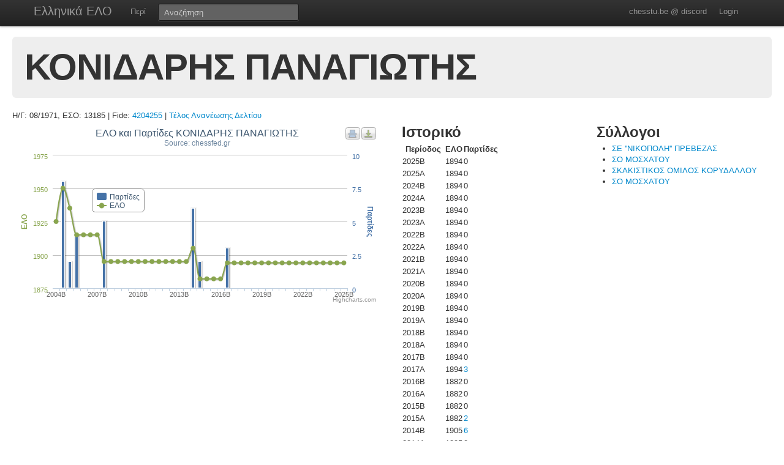

--- FILE ---
content_type: text/html; charset=UTF-8
request_url: https://chesstu.be/eso/player/13185
body_size: 3479
content:
<!doctype html>
<!--[if lt IE 7]> <html class="no-js lt-ie9 lt-ie8 lt-ie7" lang="en"> <![endif]-->
<!--[if IE 7]>    <html class="no-js lt-ie9 lt-ie8" lang="en"> <![endif]-->
<!--[if IE 8]>    <html class="no-js lt-ie9" lang="en"> <![endif]-->
<!--[if gt IE 8]><!--> <html class="no-js" lang="en"> <!--<![endif]-->
<head>
	<meta charset="utf-8">
	<meta http-equiv="X-UA-Compatible" content="IE=edge,chrome=1">

	<title>ΚΟΝΙΔΑΡΗΣ ΠΑΝΑΓΙΩΤΗΣ</title>
  <meta name="description" content="Βαθμοί Αξιολόγησης ΕΣΟ">
	<meta name="author" content="Andreas Andreou">

	<meta name="viewport" content="width=device-width">
	
	<link rel="stylesheet" href="/less/style.css" media="screen">
	<link rel="stylesheet" href="/css/eso.css?5" media="screen">
	<link rel="stylesheet" href="/less/print.css" media="print">

	
	<script src="/js/libs/modernizr-2.5.3-respond-1.1.0.min.js"></script>
	<script src="//ajax.googleapis.com/ajax/libs/jquery/1.7.2/jquery.min.js"></script>
	<script>window.jQuery || document.write('<script src="/js/libs/jquery-1.7.2.min.js"><\/script>')</script>
</head>
<body class="page_player" data-page="player">
<!--[if lt IE 7]><p class=chromeframe>Your browser is <em>ancient!</em> <a href="http://browsehappy.com/">Upgrade to a different browser</a> or <a href="http://www.google.com/chromeframe/?redirect=true">install Google Chrome Frame</a> to experience this site.</p><![endif]-->
    <div class="navbar navbar-fixed-top">
      <div class="navbar-inner">
        <div class="container">
          <a class="btn btn-navbar" data-toggle="collapse" data-target=".nav-collapse">
            <span class="icon-bar"></span>
            <span class="icon-bar"></span>
            <span class="icon-bar"></span>
          </a>
          <a class="brand" href="/eso">Ελληνικά ΕΛΟ</a>
          <div class="nav-collapse">
            <ul class="nav">
              <!--li class="active"><a href="/eso">Αρχική</a></li-->
              <li><a href="/eso/about">Περί</a></li>
              <!--li><a href="/eso/contact">Επικοινωνία</a></li-->
            </ul>
<form class="navbar-search pull-left" action="/eso">
  <input type="text" class="box-content search-query" placeholder="Αναζήτηση" name="q" value="">
</form>
<ul class="nav nav-auth">
    <li><a href="https://discord.gg/nJkXgY3CRm" target="_blank" rel="no-opener">chesstu.be @ discord</a></li>
  <li>
    <a href="/auth/discord">Login</a>
  </li>
  </ul>
          </div>
        </div>
      </div>
    </div>

    <div class="container-fluid">

      <div class="hero-unit small">
        <h1>ΚΟΝΙΔΑΡΗΣ ΠΑΝΑΓΙΩΤΗΣ</h1>
      </div>

      <div class="row-fluid">
      Η/Γ: 08/1971, ΕΣΟ: 13185 | Fide: <a href="https://ratings.fide.com/profile/4204255" target="_blank">4204255</a>
                          |         <a href="/eso/payments?for=13185">Τέλος Ανανέωσης Δελτίου</a>
                    </div>

      <div class="row-fluid results">
        <div class="span6">
        	<div id="chart_container" style="height: 300px; margin: 0 auto"></div>
        </div>

        <div class="span3">
          <h2>Ιστορικό</h2>
          <table>
          	<tr>
          		<th>Περίοδος</th>
          		<th>ΕΛΟ</th>
          		<th>Παρτίδες</th>
          	</tr>
          	          		<tr>
          			<td>2025B</td>
          			<td>1894</td>
          			<td>
          				          				0          				          			</td>
          		</tr>
          	          		<tr>
          			<td>2025A</td>
          			<td>1894</td>
          			<td>
          				          				0          				          			</td>
          		</tr>
          	          		<tr>
          			<td>2024B</td>
          			<td>1894</td>
          			<td>
          				          				0          				          			</td>
          		</tr>
          	          		<tr>
          			<td>2024A</td>
          			<td>1894</td>
          			<td>
          				          				0          				          			</td>
          		</tr>
          	          		<tr>
          			<td>2023B</td>
          			<td>1894</td>
          			<td>
          				          				0          				          			</td>
          		</tr>
          	          		<tr>
          			<td>2023Α</td>
          			<td>1894</td>
          			<td>
          				          				0          				          			</td>
          		</tr>
          	          		<tr>
          			<td>2022B</td>
          			<td>1894</td>
          			<td>
          				          				0          				          			</td>
          		</tr>
          	          		<tr>
          			<td>2022A</td>
          			<td>1894</td>
          			<td>
          				          				0          				          			</td>
          		</tr>
          	          		<tr>
          			<td>2021B</td>
          			<td>1894</td>
          			<td>
          				          				0          				          			</td>
          		</tr>
          	          		<tr>
          			<td>2021A</td>
          			<td>1894</td>
          			<td>
          				          				0          				          			</td>
          		</tr>
          	          		<tr>
          			<td>2020B</td>
          			<td>1894</td>
          			<td>
          				          				0          				          			</td>
          		</tr>
          	          		<tr>
          			<td>2020A</td>
          			<td>1894</td>
          			<td>
          				          				0          				          			</td>
          		</tr>
          	          		<tr>
          			<td>2019B</td>
          			<td>1894</td>
          			<td>
          				          				0          				          			</td>
          		</tr>
          	          		<tr>
          			<td>2019A</td>
          			<td>1894</td>
          			<td>
          				          				0          				          			</td>
          		</tr>
          	          		<tr>
          			<td>2018B</td>
          			<td>1894</td>
          			<td>
          				          				0          				          			</td>
          		</tr>
          	          		<tr>
          			<td>2018A</td>
          			<td>1894</td>
          			<td>
          				          				0          				          			</td>
          		</tr>
          	          		<tr>
          			<td>2017B</td>
          			<td>1894</td>
          			<td>
          				          				0          				          			</td>
          		</tr>
          	          		<tr>
          			<td>2017A</td>
          			<td>1894</td>
          			<td>
          				          				<a href="/eso/playergames/13185/2017A">3</a>
          				          			</td>
          		</tr>
          	          		<tr>
          			<td>2016B</td>
          			<td>1882</td>
          			<td>
          				          				0          				          			</td>
          		</tr>
          	          		<tr>
          			<td>2016A</td>
          			<td>1882</td>
          			<td>
          				          				0          				          			</td>
          		</tr>
          	          		<tr>
          			<td>2015B</td>
          			<td>1882</td>
          			<td>
          				          				0          				          			</td>
          		</tr>
          	          		<tr>
          			<td>2015A</td>
          			<td>1882</td>
          			<td>
          				          				<a href="/eso/playergames/13185/2015A">2</a>
          				          			</td>
          		</tr>
          	          		<tr>
          			<td>2014B</td>
          			<td>1905</td>
          			<td>
          				          				<a href="/eso/playergames/13185/2014B">6</a>
          				          			</td>
          		</tr>
          	          		<tr>
          			<td>2014A</td>
          			<td>1895</td>
          			<td>
          				          				0          				          			</td>
          		</tr>
          	          		<tr>
          			<td>2013B</td>
          			<td>1895</td>
          			<td>
          				          				0          				          			</td>
          		</tr>
          	          		<tr>
          			<td>2013A</td>
          			<td>1895</td>
          			<td>
          				          				0          				          			</td>
          		</tr>
          	          		<tr>
          			<td>2012B</td>
          			<td>1895</td>
          			<td>
          				          				0          				          			</td>
          		</tr>
          	          		<tr>
          			<td>2012A</td>
          			<td>1895</td>
          			<td>
          				          				0          				          			</td>
          		</tr>
          	          		<tr>
          			<td>2011B</td>
          			<td>1895</td>
          			<td>
          				          				0          				          			</td>
          		</tr>
          	          		<tr>
          			<td>2011A</td>
          			<td>1895</td>
          			<td>
          				          				0          				          			</td>
          		</tr>
          	          		<tr>
          			<td>2010B</td>
          			<td>1895</td>
          			<td>
          				          				0          				          			</td>
          		</tr>
          	          		<tr>
          			<td>2010A</td>
          			<td>1895</td>
          			<td>
          				          				0          				          			</td>
          		</tr>
          	          		<tr>
          			<td>2009B</td>
          			<td>1895</td>
          			<td>
          				          				0          				          			</td>
          		</tr>
          	          		<tr>
          			<td>2009A</td>
          			<td>1895</td>
          			<td>
          				          				0          				          			</td>
          		</tr>
          	          		<tr>
          			<td>2008B</td>
          			<td>1895</td>
          			<td>
          				          				0          				          			</td>
          		</tr>
          	          		<tr>
          			<td>2008A</td>
          			<td>1895</td>
          			<td>
          				          				<a href="/eso/playergames/13185/2008A">5</a>
          				          			</td>
          		</tr>
          	          		<tr>
          			<td>2007B</td>
          			<td>1915</td>
          			<td>
          				          				0          				          			</td>
          		</tr>
          	          		<tr>
          			<td>2007A</td>
          			<td>1915</td>
          			<td>
          				          				0          				          			</td>
          		</tr>
          	          		<tr>
          			<td>2006B</td>
          			<td>1915</td>
          			<td>
          				          				0          				          			</td>
          		</tr>
          	          		<tr>
          			<td>2006A</td>
          			<td>1915</td>
          			<td>
          				          				<a href="/eso/playergames/13185/2006A">4</a>
          				          			</td>
          		</tr>
          	          		<tr>
          			<td>2005B</td>
          			<td>1935</td>
          			<td>
          				          				<a href="/eso/playergames/13185/2005B">2</a>
          				          			</td>
          		</tr>
          	          		<tr>
          			<td>2005A</td>
          			<td>1950</td>
          			<td>
          				          				<a href="/eso/playergames/13185/2005A">8</a>
          				          			</td>
          		</tr>
          	          		<tr>
          			<td>2004B</td>
          			<td>1925</td>
          			<td>
          				          				0          				          			</td>
          		</tr>
          	          	<tr>
          		<td>Παλαιότερα</th>
          		<td>1925</th>
          		<td>-</th>
          	</tr>
          </table>
        </div>

        <div class="span3">
          <h2>Σύλλογοι</h2>
          <ul>
                        <li><a href="/eso/club/00519">ΣΕ ''ΝΙΚΟΠΟΛΗ'' ΠΡΕΒΕΖΑΣ            </a></li>
                      	          	<li><a href="/eso/club/01153">ΣΟ ΜΟΣΧΑΤΟΥ                         </a> <!--[2013B]--></li>
          	          	<li><a href="/eso/club/01211">ΣΚΑΚΙΣΤΙΚΟΣ ΟΜΙΛΟΣ ΚΟΡΥΔΑΛΛΟΥ</a> <!--[2008B]--></li>
          	          	<li><a href="/eso/club/01153">ΣΟ ΜΟΣΧΑΤΟΥ                         </a> <!--[2008A]--></li>
          	
          </ul>
        </div>

      </div>

      <div class="row-fluid results">
      </div>

      <hr>


<footer class="mt-8">
  <div style="float:left;"><a href="http://www.chessfed.net">Επιστροφή στην Ελληνική Σκακιστική Ομοσπονδία</a></div>
  <div style="float:right;">&copy; <a href="http://www.linkedin.com/in/andreasandreou" target="_blank">Andreas Andreou</a> 2012-2025
  [P]  </div>
</footer>

    </div>

		<script type="text/javascript">
		$(function () {
    var chart;
    var xLabelIndex = 0;
    var xLabelCount = 43;
    var xLabelStep = 0;

    if (xLabelCount > 12) {
      xLabelStep = 2;
    }
    if (xLabelCount > 20) {
      xLabelStep = 4;
    }
    if (xLabelCount > 30) {
      xLabelStep = 6;
    }

    $(document).ready(function() {
        chart = new Highcharts.Chart({
            chart: {
                renderTo: 'chart_container',
                zoomType: 'xy'
            },
            title: {"text":"\u0395\u039b\u039f \u03ba\u03b1\u03b9 \u03a0\u03b1\u03c1\u03c4\u03af\u03b4\u03b5\u03c2 \u039a\u039f\u039d\u0399\u0394\u0391\u03a1\u0397\u03a3 \u03a0\u0391\u039d\u0391\u0393\u0399\u03a9\u03a4\u0397\u03a3"},
            subtitle: {
                text: 'Source: chessfed.gr'
            },
            xAxis: [{
                categories: ['2004B','2005A','2005B','2006A','2006B','2007A','2007B','2008A','2008B','2009A','2009B','2010A','2010B','2011A','2011B','2012A','2012B','2013A','2013B','2014A','2014B','2015A','2015B','2016A','2016B','2017A','2017B','2018A','2018B','2019A','2019B','2020A','2020B','2021A','2021B','2022A','2022B','2023Α','2023B','2024A','2024B','2025A','2025B'],
                labels: {
                  formatter: function() {
                    if (this.isFirst) {
                      xLabelIndex = 0;
                    } else {
                      xLabelIndex++;
                    }
                    if (xLabelStep > 0 && !this.isLast && (xLabelIndex % xLabelStep) != 0) {
                      return "";
                    }
                    return this.value;
                  }
                }
            }],
            yAxis: [{ // Primary yAxis
                labels: {
                    formatter: function() {
                        return this.value;
                    },
                    style: {
                        color: '#89A54E'
                    }
                },
                title: {
                    text: 'ΕΛΟ',
                    style: {
                        color: '#89A54E'
                    }
                }
            }, { // Secondary yAxis
                title: {
                    text: 'Παρτίδες',
                    style: {
                        color: '#4572A7'
                    }
                },
                labels: {
                    formatter: function() {
                        return this.value;
                    },
                    style: {
                        color: '#4572A7'
                    }
                },
                opposite: true
            }],
            tooltip: {
                formatter: function() {
                    return ''+
                        this.x +': '+ this.y +
                        (this.series.name == 'ΕΛΟ' ? '' : (this.y>1?' παρτίδες' : ' παρτίδα'));
                }
            },
            legend: {
                layout: 'vertical',
                align: 'left',
                x: 120,
                verticalAlign: 'top',
                y: 100,
                floating: true,
                backgroundColor: '#FFFFFF'
            },
            series: [ {
                name: 'Παρτίδες',
                color: '#4572A7',
                type: 'column',
                yAxis: 1,
                data: [0,8,2,4,0,0,0,5,0,0,0,0,0,0,0,0,0,0,0,0,6,2,0,0,0,3,0,0,0,0,0,0,0,0,0,0,0,0,0,0,0,0,0]    
            },{
                name: 'ΕΛΟ',
                color: '#89A54E',
                type: 'spline',
                data: [1925,1950,1935,1915,1915,1915,1915,1895,1895,1895,1895,1895,1895,1895,1895,1895,1895,1895,1895,1895,1905,1882,1882,1882,1882,1894,1894,1894,1894,1894,1894,1894,1894,1894,1894,1894,1894,1894,1894,1894,1894,1894,1894]
            }]
        });
    });
    
});
		</script>

<script src="/js/libs/bootstrap/bootstrap.min.js"></script>
<script src="/js/libs/highcharts/highcharts.js"></script>
<script src="/js/libs/highcharts/modules/exporting.js"></script>
<script src="/js/jquery.autocomplete.js"></script>

<script src="/js/eso.js?17"></script>
<script type="text/javascript">
  var _gaq = _gaq || [];
  _gaq.push(['_setAccount', 'UA-6348667-1']);
  _gaq.push(['_trackPageview']);

  (function() {
    var ga = document.createElement('script'); ga.type = 'text/javascript'; ga.async = true;
    ga.src = ('https:' == document.location.protocol ? 'https://ssl' : 'http://www') + '.google-analytics.com/ga.js';
    var s = document.getElementsByTagName('script')[0]; s.parentNode.insertBefore(ga, s);
  })();
</script>
</body>
</html>
